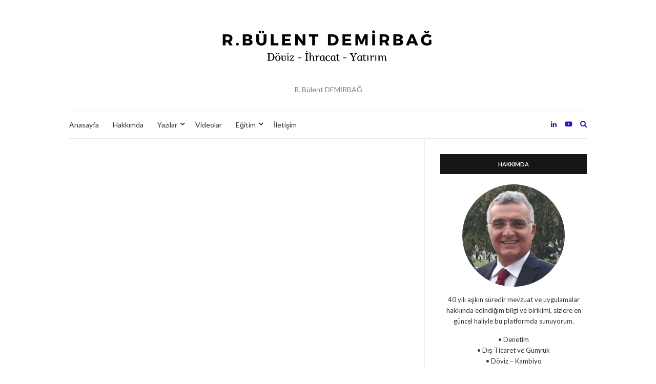

--- FILE ---
content_type: text/html; charset=UTF-8
request_url: https://bulentdemirbag.com/tag/ekim/
body_size: 13538
content:
<!doctype html>
<html lang="tr">
<head>
	<meta charset="UTF-8">
	<meta name="viewport" content="width=device-width, initial-scale=1">
	<link rel="profile" href="http://gmpg.org/xfn/11">
	<link rel="pingback" href="https://bulentdemirbag.com/xmlrpc.php">

	<meta name='robots' content='index, follow, max-image-preview:large, max-snippet:-1, max-video-preview:-1' />

	<!-- This site is optimized with the Yoast SEO plugin v25.1 - https://yoast.com/wordpress/plugins/seo/ -->
	<title>EKİM arşivleri - R. Bülent DEMİRBAĞ</title>
	<link rel="canonical" href="https://bulentdemirbag.com/tag/ekim/" />
	<meta property="og:locale" content="tr_TR" />
	<meta property="og:type" content="article" />
	<meta property="og:title" content="EKİM arşivleri - R. Bülent DEMİRBAĞ" />
	<meta property="og:url" content="https://bulentdemirbag.com/tag/ekim/" />
	<meta property="og:site_name" content="R. Bülent DEMİRBAĞ" />
	<meta name="twitter:card" content="summary_large_image" />
	<script type="application/ld+json" class="yoast-schema-graph">{"@context":"https://schema.org","@graph":[{"@type":"CollectionPage","@id":"https://bulentdemirbag.com/tag/ekim/","url":"https://bulentdemirbag.com/tag/ekim/","name":"EKİM arşivleri - R. Bülent DEMİRBAĞ","isPartOf":{"@id":"https://bulentdemirbag.com/#website"},"breadcrumb":{"@id":"https://bulentdemirbag.com/tag/ekim/#breadcrumb"},"inLanguage":"tr"},{"@type":"BreadcrumbList","@id":"https://bulentdemirbag.com/tag/ekim/#breadcrumb","itemListElement":[{"@type":"ListItem","position":1,"name":"Anasayfa","item":"https://bulentdemirbag.com/"},{"@type":"ListItem","position":2,"name":"EKİM"}]},{"@type":"WebSite","@id":"https://bulentdemirbag.com/#website","url":"https://bulentdemirbag.com/","name":"R. Bülent DEMİRBAĞ","description":"R. Bülent DEMİRBAĞ","potentialAction":[{"@type":"SearchAction","target":{"@type":"EntryPoint","urlTemplate":"https://bulentdemirbag.com/?s={search_term_string}"},"query-input":{"@type":"PropertyValueSpecification","valueRequired":true,"valueName":"search_term_string"}}],"inLanguage":"tr"}]}</script>
	<!-- / Yoast SEO plugin. -->


<link rel='dns-prefetch' href='//www.googletagmanager.com' />
<link rel="alternate" type="application/rss+xml" title="R. Bülent DEMİRBAĞ &raquo; akışı" href="https://bulentdemirbag.com/feed/" />
<link rel="alternate" type="application/rss+xml" title="R. Bülent DEMİRBAĞ &raquo; yorum akışı" href="https://bulentdemirbag.com/comments/feed/" />
<link rel="alternate" type="application/rss+xml" title="R. Bülent DEMİRBAĞ &raquo; EKİM etiket akışı" href="https://bulentdemirbag.com/tag/ekim/feed/" />
<style id='wp-img-auto-sizes-contain-inline-css' type='text/css'>
img:is([sizes=auto i],[sizes^="auto," i]){contain-intrinsic-size:3000px 1500px}
/*# sourceURL=wp-img-auto-sizes-contain-inline-css */
</style>
<style id='wp-emoji-styles-inline-css' type='text/css'>

	img.wp-smiley, img.emoji {
		display: inline !important;
		border: none !important;
		box-shadow: none !important;
		height: 1em !important;
		width: 1em !important;
		margin: 0 0.07em !important;
		vertical-align: -0.1em !important;
		background: none !important;
		padding: 0 !important;
	}
/*# sourceURL=wp-emoji-styles-inline-css */
</style>
<style id='wp-block-library-inline-css' type='text/css'>
:root{--wp-block-synced-color:#7a00df;--wp-block-synced-color--rgb:122,0,223;--wp-bound-block-color:var(--wp-block-synced-color);--wp-editor-canvas-background:#ddd;--wp-admin-theme-color:#007cba;--wp-admin-theme-color--rgb:0,124,186;--wp-admin-theme-color-darker-10:#006ba1;--wp-admin-theme-color-darker-10--rgb:0,107,160.5;--wp-admin-theme-color-darker-20:#005a87;--wp-admin-theme-color-darker-20--rgb:0,90,135;--wp-admin-border-width-focus:2px}@media (min-resolution:192dpi){:root{--wp-admin-border-width-focus:1.5px}}.wp-element-button{cursor:pointer}:root .has-very-light-gray-background-color{background-color:#eee}:root .has-very-dark-gray-background-color{background-color:#313131}:root .has-very-light-gray-color{color:#eee}:root .has-very-dark-gray-color{color:#313131}:root .has-vivid-green-cyan-to-vivid-cyan-blue-gradient-background{background:linear-gradient(135deg,#00d084,#0693e3)}:root .has-purple-crush-gradient-background{background:linear-gradient(135deg,#34e2e4,#4721fb 50%,#ab1dfe)}:root .has-hazy-dawn-gradient-background{background:linear-gradient(135deg,#faaca8,#dad0ec)}:root .has-subdued-olive-gradient-background{background:linear-gradient(135deg,#fafae1,#67a671)}:root .has-atomic-cream-gradient-background{background:linear-gradient(135deg,#fdd79a,#004a59)}:root .has-nightshade-gradient-background{background:linear-gradient(135deg,#330968,#31cdcf)}:root .has-midnight-gradient-background{background:linear-gradient(135deg,#020381,#2874fc)}:root{--wp--preset--font-size--normal:16px;--wp--preset--font-size--huge:42px}.has-regular-font-size{font-size:1em}.has-larger-font-size{font-size:2.625em}.has-normal-font-size{font-size:var(--wp--preset--font-size--normal)}.has-huge-font-size{font-size:var(--wp--preset--font-size--huge)}.has-text-align-center{text-align:center}.has-text-align-left{text-align:left}.has-text-align-right{text-align:right}.has-fit-text{white-space:nowrap!important}#end-resizable-editor-section{display:none}.aligncenter{clear:both}.items-justified-left{justify-content:flex-start}.items-justified-center{justify-content:center}.items-justified-right{justify-content:flex-end}.items-justified-space-between{justify-content:space-between}.screen-reader-text{border:0;clip-path:inset(50%);height:1px;margin:-1px;overflow:hidden;padding:0;position:absolute;width:1px;word-wrap:normal!important}.screen-reader-text:focus{background-color:#ddd;clip-path:none;color:#444;display:block;font-size:1em;height:auto;left:5px;line-height:normal;padding:15px 23px 14px;text-decoration:none;top:5px;width:auto;z-index:100000}html :where(.has-border-color){border-style:solid}html :where([style*=border-top-color]){border-top-style:solid}html :where([style*=border-right-color]){border-right-style:solid}html :where([style*=border-bottom-color]){border-bottom-style:solid}html :where([style*=border-left-color]){border-left-style:solid}html :where([style*=border-width]){border-style:solid}html :where([style*=border-top-width]){border-top-style:solid}html :where([style*=border-right-width]){border-right-style:solid}html :where([style*=border-bottom-width]){border-bottom-style:solid}html :where([style*=border-left-width]){border-left-style:solid}html :where(img[class*=wp-image-]){height:auto;max-width:100%}:where(figure){margin:0 0 1em}html :where(.is-position-sticky){--wp-admin--admin-bar--position-offset:var(--wp-admin--admin-bar--height,0px)}@media screen and (max-width:600px){html :where(.is-position-sticky){--wp-admin--admin-bar--position-offset:0px}}

/*# sourceURL=wp-block-library-inline-css */
</style><style id='global-styles-inline-css' type='text/css'>
:root{--wp--preset--aspect-ratio--square: 1;--wp--preset--aspect-ratio--4-3: 4/3;--wp--preset--aspect-ratio--3-4: 3/4;--wp--preset--aspect-ratio--3-2: 3/2;--wp--preset--aspect-ratio--2-3: 2/3;--wp--preset--aspect-ratio--16-9: 16/9;--wp--preset--aspect-ratio--9-16: 9/16;--wp--preset--color--black: #000000;--wp--preset--color--cyan-bluish-gray: #abb8c3;--wp--preset--color--white: #ffffff;--wp--preset--color--pale-pink: #f78da7;--wp--preset--color--vivid-red: #cf2e2e;--wp--preset--color--luminous-vivid-orange: #ff6900;--wp--preset--color--luminous-vivid-amber: #fcb900;--wp--preset--color--light-green-cyan: #7bdcb5;--wp--preset--color--vivid-green-cyan: #00d084;--wp--preset--color--pale-cyan-blue: #8ed1fc;--wp--preset--color--vivid-cyan-blue: #0693e3;--wp--preset--color--vivid-purple: #9b51e0;--wp--preset--gradient--vivid-cyan-blue-to-vivid-purple: linear-gradient(135deg,rgb(6,147,227) 0%,rgb(155,81,224) 100%);--wp--preset--gradient--light-green-cyan-to-vivid-green-cyan: linear-gradient(135deg,rgb(122,220,180) 0%,rgb(0,208,130) 100%);--wp--preset--gradient--luminous-vivid-amber-to-luminous-vivid-orange: linear-gradient(135deg,rgb(252,185,0) 0%,rgb(255,105,0) 100%);--wp--preset--gradient--luminous-vivid-orange-to-vivid-red: linear-gradient(135deg,rgb(255,105,0) 0%,rgb(207,46,46) 100%);--wp--preset--gradient--very-light-gray-to-cyan-bluish-gray: linear-gradient(135deg,rgb(238,238,238) 0%,rgb(169,184,195) 100%);--wp--preset--gradient--cool-to-warm-spectrum: linear-gradient(135deg,rgb(74,234,220) 0%,rgb(151,120,209) 20%,rgb(207,42,186) 40%,rgb(238,44,130) 60%,rgb(251,105,98) 80%,rgb(254,248,76) 100%);--wp--preset--gradient--blush-light-purple: linear-gradient(135deg,rgb(255,206,236) 0%,rgb(152,150,240) 100%);--wp--preset--gradient--blush-bordeaux: linear-gradient(135deg,rgb(254,205,165) 0%,rgb(254,45,45) 50%,rgb(107,0,62) 100%);--wp--preset--gradient--luminous-dusk: linear-gradient(135deg,rgb(255,203,112) 0%,rgb(199,81,192) 50%,rgb(65,88,208) 100%);--wp--preset--gradient--pale-ocean: linear-gradient(135deg,rgb(255,245,203) 0%,rgb(182,227,212) 50%,rgb(51,167,181) 100%);--wp--preset--gradient--electric-grass: linear-gradient(135deg,rgb(202,248,128) 0%,rgb(113,206,126) 100%);--wp--preset--gradient--midnight: linear-gradient(135deg,rgb(2,3,129) 0%,rgb(40,116,252) 100%);--wp--preset--font-size--small: 13px;--wp--preset--font-size--medium: 20px;--wp--preset--font-size--large: 36px;--wp--preset--font-size--x-large: 42px;--wp--preset--spacing--20: 0.44rem;--wp--preset--spacing--30: 0.67rem;--wp--preset--spacing--40: 1rem;--wp--preset--spacing--50: 1.5rem;--wp--preset--spacing--60: 2.25rem;--wp--preset--spacing--70: 3.38rem;--wp--preset--spacing--80: 5.06rem;--wp--preset--shadow--natural: 6px 6px 9px rgba(0, 0, 0, 0.2);--wp--preset--shadow--deep: 12px 12px 50px rgba(0, 0, 0, 0.4);--wp--preset--shadow--sharp: 6px 6px 0px rgba(0, 0, 0, 0.2);--wp--preset--shadow--outlined: 6px 6px 0px -3px rgb(255, 255, 255), 6px 6px rgb(0, 0, 0);--wp--preset--shadow--crisp: 6px 6px 0px rgb(0, 0, 0);}:where(.is-layout-flex){gap: 0.5em;}:where(.is-layout-grid){gap: 0.5em;}body .is-layout-flex{display: flex;}.is-layout-flex{flex-wrap: wrap;align-items: center;}.is-layout-flex > :is(*, div){margin: 0;}body .is-layout-grid{display: grid;}.is-layout-grid > :is(*, div){margin: 0;}:where(.wp-block-columns.is-layout-flex){gap: 2em;}:where(.wp-block-columns.is-layout-grid){gap: 2em;}:where(.wp-block-post-template.is-layout-flex){gap: 1.25em;}:where(.wp-block-post-template.is-layout-grid){gap: 1.25em;}.has-black-color{color: var(--wp--preset--color--black) !important;}.has-cyan-bluish-gray-color{color: var(--wp--preset--color--cyan-bluish-gray) !important;}.has-white-color{color: var(--wp--preset--color--white) !important;}.has-pale-pink-color{color: var(--wp--preset--color--pale-pink) !important;}.has-vivid-red-color{color: var(--wp--preset--color--vivid-red) !important;}.has-luminous-vivid-orange-color{color: var(--wp--preset--color--luminous-vivid-orange) !important;}.has-luminous-vivid-amber-color{color: var(--wp--preset--color--luminous-vivid-amber) !important;}.has-light-green-cyan-color{color: var(--wp--preset--color--light-green-cyan) !important;}.has-vivid-green-cyan-color{color: var(--wp--preset--color--vivid-green-cyan) !important;}.has-pale-cyan-blue-color{color: var(--wp--preset--color--pale-cyan-blue) !important;}.has-vivid-cyan-blue-color{color: var(--wp--preset--color--vivid-cyan-blue) !important;}.has-vivid-purple-color{color: var(--wp--preset--color--vivid-purple) !important;}.has-black-background-color{background-color: var(--wp--preset--color--black) !important;}.has-cyan-bluish-gray-background-color{background-color: var(--wp--preset--color--cyan-bluish-gray) !important;}.has-white-background-color{background-color: var(--wp--preset--color--white) !important;}.has-pale-pink-background-color{background-color: var(--wp--preset--color--pale-pink) !important;}.has-vivid-red-background-color{background-color: var(--wp--preset--color--vivid-red) !important;}.has-luminous-vivid-orange-background-color{background-color: var(--wp--preset--color--luminous-vivid-orange) !important;}.has-luminous-vivid-amber-background-color{background-color: var(--wp--preset--color--luminous-vivid-amber) !important;}.has-light-green-cyan-background-color{background-color: var(--wp--preset--color--light-green-cyan) !important;}.has-vivid-green-cyan-background-color{background-color: var(--wp--preset--color--vivid-green-cyan) !important;}.has-pale-cyan-blue-background-color{background-color: var(--wp--preset--color--pale-cyan-blue) !important;}.has-vivid-cyan-blue-background-color{background-color: var(--wp--preset--color--vivid-cyan-blue) !important;}.has-vivid-purple-background-color{background-color: var(--wp--preset--color--vivid-purple) !important;}.has-black-border-color{border-color: var(--wp--preset--color--black) !important;}.has-cyan-bluish-gray-border-color{border-color: var(--wp--preset--color--cyan-bluish-gray) !important;}.has-white-border-color{border-color: var(--wp--preset--color--white) !important;}.has-pale-pink-border-color{border-color: var(--wp--preset--color--pale-pink) !important;}.has-vivid-red-border-color{border-color: var(--wp--preset--color--vivid-red) !important;}.has-luminous-vivid-orange-border-color{border-color: var(--wp--preset--color--luminous-vivid-orange) !important;}.has-luminous-vivid-amber-border-color{border-color: var(--wp--preset--color--luminous-vivid-amber) !important;}.has-light-green-cyan-border-color{border-color: var(--wp--preset--color--light-green-cyan) !important;}.has-vivid-green-cyan-border-color{border-color: var(--wp--preset--color--vivid-green-cyan) !important;}.has-pale-cyan-blue-border-color{border-color: var(--wp--preset--color--pale-cyan-blue) !important;}.has-vivid-cyan-blue-border-color{border-color: var(--wp--preset--color--vivid-cyan-blue) !important;}.has-vivid-purple-border-color{border-color: var(--wp--preset--color--vivid-purple) !important;}.has-vivid-cyan-blue-to-vivid-purple-gradient-background{background: var(--wp--preset--gradient--vivid-cyan-blue-to-vivid-purple) !important;}.has-light-green-cyan-to-vivid-green-cyan-gradient-background{background: var(--wp--preset--gradient--light-green-cyan-to-vivid-green-cyan) !important;}.has-luminous-vivid-amber-to-luminous-vivid-orange-gradient-background{background: var(--wp--preset--gradient--luminous-vivid-amber-to-luminous-vivid-orange) !important;}.has-luminous-vivid-orange-to-vivid-red-gradient-background{background: var(--wp--preset--gradient--luminous-vivid-orange-to-vivid-red) !important;}.has-very-light-gray-to-cyan-bluish-gray-gradient-background{background: var(--wp--preset--gradient--very-light-gray-to-cyan-bluish-gray) !important;}.has-cool-to-warm-spectrum-gradient-background{background: var(--wp--preset--gradient--cool-to-warm-spectrum) !important;}.has-blush-light-purple-gradient-background{background: var(--wp--preset--gradient--blush-light-purple) !important;}.has-blush-bordeaux-gradient-background{background: var(--wp--preset--gradient--blush-bordeaux) !important;}.has-luminous-dusk-gradient-background{background: var(--wp--preset--gradient--luminous-dusk) !important;}.has-pale-ocean-gradient-background{background: var(--wp--preset--gradient--pale-ocean) !important;}.has-electric-grass-gradient-background{background: var(--wp--preset--gradient--electric-grass) !important;}.has-midnight-gradient-background{background: var(--wp--preset--gradient--midnight) !important;}.has-small-font-size{font-size: var(--wp--preset--font-size--small) !important;}.has-medium-font-size{font-size: var(--wp--preset--font-size--medium) !important;}.has-large-font-size{font-size: var(--wp--preset--font-size--large) !important;}.has-x-large-font-size{font-size: var(--wp--preset--font-size--x-large) !important;}
/*# sourceURL=global-styles-inline-css */
</style>

<style id='classic-theme-styles-inline-css' type='text/css'>
/*! This file is auto-generated */
.wp-block-button__link{color:#fff;background-color:#32373c;border-radius:9999px;box-shadow:none;text-decoration:none;padding:calc(.667em + 2px) calc(1.333em + 2px);font-size:1.125em}.wp-block-file__button{background:#32373c;color:#fff;text-decoration:none}
/*# sourceURL=/wp-includes/css/classic-themes.min.css */
</style>
<link rel='stylesheet' id='gutenbee-animations-css' href='https://bulentdemirbag.com/wp-content/plugins/gutenbee/build/gutenbee.animations.css?ver=2.18.0' type='text/css' media='all' />
<link rel='stylesheet' id='exchrates_style-css' href='https://bulentdemirbag.com/wp-content/plugins/leartes-try-exchange-rates/assets/lbi-exchrates-style.css?ver=2.1' type='text/css' media='all' />
<link rel='stylesheet' id='slick-css' href='https://bulentdemirbag.com/wp-content/plugins/maxslider/assets/vendor/slick/slick.css?ver=1.6.0' type='text/css' media='all' />
<link rel='stylesheet' id='maxslider-css' href='https://bulentdemirbag.com/wp-content/plugins/maxslider/assets/css/maxslider.css?ver=1.2.4' type='text/css' media='all' />
<link rel='preload' as='style' onload="this.rel='stylesheet'" id='olsen-light-google-font-css' href='https://fonts.googleapis.com/css?family=Lora%3A400%2C700%2C400italic%2C700italic%7CLato%3A400%2C400italic%2C700%2C700italic&#038;display=swap&#038;ver=6.9' type='text/css' media='all' />
<link rel='stylesheet' id='olsen-icons-css' href='https://bulentdemirbag.com/wp-content/themes/olsen-light/vendor/olsen-icons/css/olsen-icons.min.css?ver=1.7.1' type='text/css' media='all' />
<link rel='stylesheet' id='olsen-light-style-css' href='https://bulentdemirbag.com/wp-content/themes/olsen-light/style.min.css?ver=1.7.1' type='text/css' media='all' />
<script type="text/javascript" src="https://bulentdemirbag.com/wp-includes/js/jquery/jquery.min.js?ver=3.7.1" id="jquery-core-js"></script>
<script type="text/javascript" src="https://bulentdemirbag.com/wp-includes/js/jquery/jquery-migrate.min.js?ver=3.4.1" id="jquery-migrate-js"></script>

<!-- Site Kit tarafından eklenen Google etiketi (gtag.js) snippet&#039;i -->

<!-- Google Analytics snippet added by Site Kit -->
<script type="text/javascript" src="https://www.googletagmanager.com/gtag/js?id=G-T2TML2S4TT" id="google_gtagjs-js" async></script>
<script type="text/javascript" id="google_gtagjs-js-after">
/* <![CDATA[ */
window.dataLayer = window.dataLayer || [];function gtag(){dataLayer.push(arguments);}
gtag("set","linker",{"domains":["bulentdemirbag.com"]});
gtag("js", new Date());
gtag("set", "developer_id.dZTNiMT", true);
gtag("config", "G-T2TML2S4TT");
 window._googlesitekit = window._googlesitekit || {}; window._googlesitekit.throttledEvents = []; window._googlesitekit.gtagEvent = (name, data) => { var key = JSON.stringify( { name, data } ); if ( !! window._googlesitekit.throttledEvents[ key ] ) { return; } window._googlesitekit.throttledEvents[ key ] = true; setTimeout( () => { delete window._googlesitekit.throttledEvents[ key ]; }, 5 ); gtag( "event", name, { ...data, event_source: "site-kit" } ); } 
//# sourceURL=google_gtagjs-js-after
/* ]]> */
</script>

<!-- Site Kit tarafından eklenen Google etiketi (gtag.js) snippet&#039;ini sonlandırın -->
<link rel="https://api.w.org/" href="https://bulentdemirbag.com/wp-json/" /><link rel="alternate" title="JSON" type="application/json" href="https://bulentdemirbag.com/wp-json/wp/v2/tags/367" /><link rel="EditURI" type="application/rsd+xml" title="RSD" href="https://bulentdemirbag.com/xmlrpc.php?rsd" />
<meta name="generator" content="WordPress 6.9" />
<meta name="generator" content="Site Kit by Google 1.152.1" />		<script>
			document.documentElement.className = document.documentElement.className.replace('no-js', 'js');
		</script>
				<style>
			.no-js img.lazyload {
				display: none;
			}

			figure.wp-block-image img.lazyloading {
				min-width: 150px;
			}

						.lazyload, .lazyloading {
				opacity: 0;
			}

			.lazyloaded {
				opacity: 1;
				transition: opacity 400ms;
				transition-delay: 0ms;
			}

					</style>
		<style type="text/css"></style><link rel="icon" href="https://bulentdemirbag.com/wp-content/uploads/2021/05/cropped-RBlentDemirba2-32x32.png" sizes="32x32" />
<link rel="icon" href="https://bulentdemirbag.com/wp-content/uploads/2021/05/cropped-RBlentDemirba2-192x192.png" sizes="192x192" />
<link rel="apple-touch-icon" href="https://bulentdemirbag.com/wp-content/uploads/2021/05/cropped-RBlentDemirba2-180x180.png" />
<meta name="msapplication-TileImage" content="https://bulentdemirbag.com/wp-content/uploads/2021/05/cropped-RBlentDemirba2-270x270.png" />
		<style type="text/css" id="wp-custom-css">
			.entry-title {
    color: #9d0606;
}
a {
    color: #231bb5; 
}		</style>
		</head>
<body class="archive tag tag-ekim tag-367 wp-theme-olsen-light" itemscope="itemscope" itemtype="http://schema.org/WebPage">
<div><a class="skip-link sr-only sr-only-focusable" href="#site-content">Skip to the content</a></div>

<div id="page">

	
	<div class="container">
		<div class="row">
			<div class="col-12">

				<header id="masthead" class="site-header group" role="banner" itemscope="itemscope" itemtype="http://schema.org/Organization">

					<div class="site-logo">
						<div itemprop="name">
							<a itemprop="url" href="https://bulentdemirbag.com">
																	<img itemprop="logo"
									     data-src="https://bulentdemirbag.com/wp-content/uploads/2021/05/R.-Bulent-Demirbag-2.png"
									     alt="R. Bülent DEMİRBAĞ" src="[data-uri]" class="lazyload" style="--smush-placeholder-width: 444px; --smush-placeholder-aspect-ratio: 444/119;" />
															</a>
						</div>

													<p class="tagline">R. Bülent DEMİRBAĞ</p>
											</div><!-- /site-logo -->

					<div class="site-bar">
						<nav class="nav" role="navigation" itemscope="itemscope" itemtype="http://schema.org/SiteNavigationElement">
							<ul id="menu-primary" class="navigation"><li id="menu-item-14" class="menu-item menu-item-type-custom menu-item-object-custom menu-item-home menu-item-14"><a href="http://bulentdemirbag.com/">Anasayfa</a></li>
<li id="menu-item-15" class="menu-item menu-item-type-post_type menu-item-object-page menu-item-15"><a href="https://bulentdemirbag.com/hakkimda/">Hakkımda</a></li>
<li id="menu-item-31" class="menu-item menu-item-type-taxonomy menu-item-object-category menu-item-has-children menu-item-31"><a href="https://bulentdemirbag.com/category/yazilar/">Yazılar</a>
<ul class="sub-menu">
	<li id="menu-item-35" class="menu-item menu-item-type-taxonomy menu-item-object-category menu-item-35"><a href="https://bulentdemirbag.com/category/yazilar/doviz-kambiyo/">Döviz &#8211; Kambiyo</a></li>
	<li id="menu-item-36" class="menu-item menu-item-type-taxonomy menu-item-object-category menu-item-36"><a href="https://bulentdemirbag.com/category/yazilar/ihracat-bedelleri/">İhracat Bedelleri</a></li>
	<li id="menu-item-38" class="menu-item menu-item-type-taxonomy menu-item-object-category menu-item-38"><a href="https://bulentdemirbag.com/category/yazilar/yetkili-muesseseler/">Yetkili Müesseseler</a></li>
	<li id="menu-item-34" class="menu-item menu-item-type-taxonomy menu-item-object-category menu-item-34"><a href="https://bulentdemirbag.com/category/yazilar/dis-ticaret-ve-gumruk-islemleri/">Dış Ticaret ve Gümrük İşlemleri</a></li>
	<li id="menu-item-37" class="menu-item menu-item-type-taxonomy menu-item-object-category menu-item-37"><a href="https://bulentdemirbag.com/category/yazilar/yatirim-tesvik/">Yatırım Teşvik</a></li>
	<li id="menu-item-32" class="menu-item menu-item-type-taxonomy menu-item-object-category menu-item-32"><a href="https://bulentdemirbag.com/category/yazilar/denetim/">Denetim</a></li>
	<li id="menu-item-33" class="menu-item menu-item-type-taxonomy menu-item-object-category menu-item-33"><a href="https://bulentdemirbag.com/category/yazilar/diger/">Diğer</a></li>
</ul>
</li>
<li id="menu-item-30" class="menu-item menu-item-type-taxonomy menu-item-object-category menu-item-30"><a href="https://bulentdemirbag.com/category/videolar/">Videolar</a></li>
<li id="menu-item-27" class="menu-item menu-item-type-taxonomy menu-item-object-category menu-item-has-children menu-item-27"><a href="https://bulentdemirbag.com/category/egitim/">Eğitim</a>
<ul class="sub-menu">
	<li id="menu-item-28" class="menu-item menu-item-type-taxonomy menu-item-object-category menu-item-28"><a href="https://bulentdemirbag.com/category/egitim/egitim-programlari/">Eğitim Programları</a></li>
	<li id="menu-item-29" class="menu-item menu-item-type-taxonomy menu-item-object-category menu-item-29"><a href="https://bulentdemirbag.com/category/egitim/egitim-programlari/sunumlar/">Sunumlar</a></li>
</ul>
</li>
<li id="menu-item-17" class="menu-item menu-item-type-post_type menu-item-object-page menu-item-17"><a href="https://bulentdemirbag.com/iletisim/">İletişim</a></li>
</ul>
							<a class="mobile-nav-trigger" href="#mobilemenu"><i class="olsen-icons olsen-icons-bars"></i> Menu</a>
						</nav>
												<div id="mobilemenu"></div>

						
							<div class="site-tools has-search">

										<ul class="socials">
			<li><a href="https://www.linkedin.com/in/r-b%C3%BClent-demirba%C4%9F-5bb82654/?original_referer=https%3A%2F%2Fbulentdemirbag.com%2F" target="_blank" rel="noopener"><i class="olsen-icons olsen-icons-linkedin"></i></a></li><li><a href="https://www.youtube.com/channel/UCDpSqbF4dJmE-hL9kcr7FjQ" target="_blank" rel="noopener"><i class="olsen-icons olsen-icons-youtube-play"></i></a></li>					</ul>
		
																	<form action="https://bulentdemirbag.com/" method="get" class="global-search-form" role="search">
										<label for="global-search-input" class="sr-only">Search for:</label>
										<input type="search" id="global-search-input" name="s" class="global-search-input" value="" placeholder="Type and hit enter to search" />
										<button type="submit" class="global-search-form-submit">
											Search										</button>
										<button type="button" class="global-search-form-dismiss">&times;</button>
									</form>
									<a href="#" class="global-search-form-trigger">
										<span class="olsen-icons olsen-icons-search"></span> <span class="sr-only">Expand search form</span>
									</a>
									
							</div><!-- /site-tools -->
					</div><!-- /site-bar -->

				</header>

				
				<div id="site-content">


<div class="row">
	<div class="col-lg-8">
		<main id="content" class="entries-classic" role="main" itemprop="mainContentOfPage" itemscope="itemscope" itemtype="http://schema.org/Blog">

			<div class="row">
				<div id="inner-content" class="col-12">

					
					
						
					
				</div>
			</div>

					</main>
	</div>

	<div class="col-lg-4">
		<div class="sidebar sidebar-right" role="complementary" itemtype="http://schema.org/WPSideBar" itemscope="itemscope">
	<aside id="ci-about-1" class=" widget group widget_ci-about"><h3 class="widget-title">HAKKIMDA</h3><div class="widget_about group"><p class="widget_about_avatar"><img data-src="https://bulentdemirbag.com/wp-content/uploads/2021/05/WhatsApp-Image-2021-05-08-at-18.07.20-e1620486752806-200x200.jpeg" class="img-round lazyload" alt="Bülent Demirbağ" src="[data-uri]" style="--smush-placeholder-width: 200px; --smush-placeholder-aspect-ratio: 200/200;" /></p><p>40 yılı aşkın süredir mevzuat ve uygulamalar hakkında edindiğim bilgi ve birikimi, sizlere en güncel haliyle bu platformda sunuyorum. </p>
<p>•	Denetim<br />
•	Dış Ticaret ve Gümrük<br />
•	Döviz – Kambiyo<br />
•	İhracat Bedelleri<br />
•	Yatırım Teşvik<br />
•	Yetkili Müesseseler</p>
				<p class="widget_about_sig">
																<img width="444" height="69" data-src="https://bulentdemirbag.com/wp-content/uploads/2021/05/R.-Bulent-Demirbag-Sign2.png" class="attachment-post-thumbnail size-post-thumbnail lazyload" alt="" decoding="async" data-srcset="https://bulentdemirbag.com/wp-content/uploads/2021/05/R.-Bulent-Demirbag-Sign2.png 444w, https://bulentdemirbag.com/wp-content/uploads/2021/05/R.-Bulent-Demirbag-Sign2-300x47.png 300w, https://bulentdemirbag.com/wp-content/uploads/2021/05/R.-Bulent-Demirbag-Sign2-150x23.png 150w" data-sizes="(max-width: 444px) 100vw, 444px" src="[data-uri]" style="--smush-placeholder-width: 444px; --smush-placeholder-aspect-ratio: 444/69;" />									</p>
				</div></aside><aside id="categories-5" class="widget group widget_categories"><h3 class="widget-title">KATEGORİLER</h3><form action="https://bulentdemirbag.com" method="get"><label class="screen-reader-text" for="cat">KATEGORİLER</label><select  name='cat' id='cat' class='postform'>
	<option value='-1'>Kategori seçin</option>
	<option class="level-0" value="50">Duyurular&nbsp;&nbsp;(61)</option>
	<option class="level-0" value="13">Eğitim&nbsp;&nbsp;(102)</option>
	<option class="level-1" value="14">&nbsp;&nbsp;&nbsp;Eğitim Programları&nbsp;&nbsp;(100)</option>
	<option class="level-2" value="15">&nbsp;&nbsp;&nbsp;&nbsp;&nbsp;&nbsp;Sunumlar&nbsp;&nbsp;(78)</option>
	<option class="level-0" value="426">Suç Gelirlerinin Aklanmasının Önlenmesi&nbsp;&nbsp;(2)</option>
	<option class="level-0" value="12">Videolar&nbsp;&nbsp;(38)</option>
	<option class="level-0" value="5">Yazılar&nbsp;&nbsp;(508)</option>
	<option class="level-1" value="11">&nbsp;&nbsp;&nbsp;Denetim&nbsp;&nbsp;(4)</option>
	<option class="level-1" value="1">&nbsp;&nbsp;&nbsp;Diğer&nbsp;&nbsp;(132)</option>
	<option class="level-1" value="9">&nbsp;&nbsp;&nbsp;Dış Ticaret ve Gümrük İşlemleri&nbsp;&nbsp;(33)</option>
	<option class="level-1" value="6">&nbsp;&nbsp;&nbsp;Döviz &#8211; Kambiyo&nbsp;&nbsp;(138)</option>
	<option class="level-1" value="7">&nbsp;&nbsp;&nbsp;İhracat Bedelleri&nbsp;&nbsp;(178)</option>
	<option class="level-1" value="10">&nbsp;&nbsp;&nbsp;Yatırım Teşvik&nbsp;&nbsp;(102)</option>
	<option class="level-1" value="8">&nbsp;&nbsp;&nbsp;Yetkili Müesseseler&nbsp;&nbsp;(15)</option>
</select>
</form><script type="text/javascript">
/* <![CDATA[ */

( ( dropdownId ) => {
	const dropdown = document.getElementById( dropdownId );
	function onSelectChange() {
		setTimeout( () => {
			if ( 'escape' === dropdown.dataset.lastkey ) {
				return;
			}
			if ( dropdown.value && parseInt( dropdown.value ) > 0 && dropdown instanceof HTMLSelectElement ) {
				dropdown.parentElement.submit();
			}
		}, 250 );
	}
	function onKeyUp( event ) {
		if ( 'Escape' === event.key ) {
			dropdown.dataset.lastkey = 'escape';
		} else {
			delete dropdown.dataset.lastkey;
		}
	}
	function onClick() {
		delete dropdown.dataset.lastkey;
	}
	dropdown.addEventListener( 'keyup', onKeyUp );
	dropdown.addEventListener( 'click', onClick );
	dropdown.addEventListener( 'change', onSelectChange );
})( "cat" );

//# sourceURL=WP_Widget_Categories%3A%3Awidget
/* ]]> */
</script>
</aside><aside id="ci-latest-posts-3" class="widget group widget_ci-latest-posts"><h3 class="widget-title">&#8212;&#8212;&#8212; DUYURULAR &#8212;&#8212;&#8212;</h3>				<ul class="widget_posts_list widget_posts_list_alt">
											<li>
							<article class="entry post-6881 post type-post status-publish format-standard hentry category-duyurular category-egitim category-egitim-programlari category-ihracat-bedelleri tag-ihracat-bedeli">
	<div class="entry-meta">
		<time class="entry-date" datetime="2025-12-08T13:04:13+03:00">8 Aralık 2025</time>
	</div>
	<div class="entry-featured">
		<a href="https://bulentdemirbag.com/duyurular/ihracatta-kambiyo-mevzuati-kural-ve-uygulamalari-ihracat-bedelinin-yurda-getirilmesi/">
					</a>
	</div>
	<h4 class="entry-title"><a href="https://bulentdemirbag.com/duyurular/ihracatta-kambiyo-mevzuati-kural-ve-uygulamalari-ihracat-bedelinin-yurda-getirilmesi/">İhracatta Kambiyo Mevzuatı Kural ve Uygulamaları, İhracat Bedelinin Yurda Getirilmesi</a></h4>
</article>
						</li>
											<li>
							<article class="entry post-6609 post type-post status-publish format-standard hentry category-dis-ticaret-ve-gumruk-islemleri category-doviz-kambiyo category-duyurular category-ihracat-bedelleri tag-kambiyo-mevzuati">
	<div class="entry-meta">
		<time class="entry-date" datetime="2025-06-03T07:45:11+03:00">3 Haziran 2025</time>
	</div>
	<div class="entry-featured">
		<a href="https://bulentdemirbag.com/yazilar/doviz-kambiyo/doviz-mevzuatindaki-uygulamalar/">
					</a>
	</div>
	<h4 class="entry-title"><a href="https://bulentdemirbag.com/yazilar/doviz-kambiyo/doviz-mevzuatindaki-uygulamalar/">Döviz Mevzuatındaki Uygulamalar&#8230; </a></h4>
</article>
						</li>
														</ul>
				</aside><aside id="ci-latest-posts-1" class="widget group widget_ci-latest-posts"><h3 class="widget-title">DİĞER YAZILAR</h3>				<ul class="widget_posts_list widget_posts_list_alt">
											<li>
							<article class="entry post-2827 post type-post status-publish format-standard hentry category-diger tag-kultur">
	<div class="entry-meta">
		<time class="entry-date" datetime="2022-06-01T15:16:35+03:00">1 Haziran 2022</time>
	</div>
	<div class="entry-featured">
		<a href="https://bulentdemirbag.com/yazilar/diger/kurum-kulturu-ve-kurumsal-degerler/">
					</a>
	</div>
	<h4 class="entry-title"><a href="https://bulentdemirbag.com/yazilar/diger/kurum-kulturu-ve-kurumsal-degerler/">Kurum Kültürü ve Kurumsal Değerler</a></h4>
</article>
						</li>
											<li>
							<article class="entry post-2202 post type-post status-publish format-standard hentry category-egitim category-egitim-programlari category-ihracat-bedelleri category-sunumlar">
	<div class="entry-meta">
		<time class="entry-date" datetime="2022-01-20T16:11:35+03:00">20 Ocak 2022</time>
	</div>
	<div class="entry-featured">
		<a href="https://bulentdemirbag.com/yazilar/ihracat-bedelleri/ihracat-bedellerinin-inin-tcmbye-satilmasi-uygulamasi-konulu-sunum/">
					</a>
	</div>
	<h4 class="entry-title"><a href="https://bulentdemirbag.com/yazilar/ihracat-bedelleri/ihracat-bedellerinin-inin-tcmbye-satilmasi-uygulamasi-konulu-sunum/">İhracat Bedellerinin %25’inin TCMB’ye Satılması Uygulaması konulu sunum</a></h4>
</article>
						</li>
											<li>
							<article class="entry post-4980 post type-post status-publish format-standard hentry category-diger tag-donusumun-desteklenmesi">
	<div class="entry-meta">
		<time class="entry-date" datetime="2023-09-18T00:30:14+03:00">18 Eylül 2023</time>
	</div>
	<div class="entry-featured">
		<a href="https://bulentdemirbag.com/yazilar/diger/turk-lirasi-mevduat-ve-katilma-hesaplarina-donusumun-desteklenmesi-hakkinda-sayi-2021-14de-degisiklik-yapilmasina-dair-teblig-sayi-2023-25/">
					</a>
	</div>
	<h4 class="entry-title"><a href="https://bulentdemirbag.com/yazilar/diger/turk-lirasi-mevduat-ve-katilma-hesaplarina-donusumun-desteklenmesi-hakkinda-sayi-2021-14de-degisiklik-yapilmasina-dair-teblig-sayi-2023-25/">Türk Lirası Mevduat ve Katılma Hesaplarına Dönüşümün Desteklenmesi Hakkında (Sayı: 2021/14)&#8217;de Değişiklik Yapılmasına Dair Tebliğ (Sayı: 2023/25)</a></h4>
</article>
						</li>
														</ul>
				</aside><aside id="ci-socials-1" class="widget group widget_ci-socials"><h3 class="widget-title">SOSYAL MEDYA HESAPLARIM</h3>		<ul class="socials">
			<li><a href="https://www.linkedin.com/in/r-b%C3%BClent-demirba%C4%9F-5bb82654/?original_referer=https%3A%2F%2Fbulentdemirbag.com%2F" target="_blank" rel="noopener"><i class="olsen-icons olsen-icons-linkedin"></i></a></li><li><a href="https://www.youtube.com/channel/UCDpSqbF4dJmE-hL9kcr7FjQ" target="_blank" rel="noopener"><i class="olsen-icons olsen-icons-youtube-play"></i></a></li>					</ul>
		</aside><aside id="pages-3" class="widget group widget_pages"><h3 class="widget-title">Sayfalar</h3>
			<ul>
				<li class="page_item page-item-6"><a href="https://bulentdemirbag.com/hakkimda/">Hakkımda</a></li>
<li class="page_item page-item-7"><a href="https://bulentdemirbag.com/iletisim/">İletişim</a></li>
			</ul>

			</aside></div><!-- /sidebar -->
	</div>

</div><!-- /row -->

				</div><!-- /site-content -->

				<footer id="footer">

																	<div class="row">
							<div class="col-12">
								<div class="footer-widget-area" data-auto="1" data-speed="300">
									<aside id="text-3" class="widget group widget_text"><h3 class="widget-title">Adres</h3>			<div class="textwidget"></div>
		</aside>								</div>
							</div>
						</div>
					
					<div class="site-bar">
						<nav class="nav">
							<ul class="navigation">
<li class="page_item page-item-6"><a href="https://bulentdemirbag.com/hakkimda/">Hakkımda</a></li>
<li class="page_item page-item-7"><a href="https://bulentdemirbag.com/iletisim/">İletişim</a></li>
</ul>
						</nav>

													<div class="site-tools">
										<ul class="socials">
			<li><a href="https://www.linkedin.com/in/r-b%C3%BClent-demirba%C4%9F-5bb82654/?original_referer=https%3A%2F%2Fbulentdemirbag.com%2F" target="_blank" rel="noopener"><i class="olsen-icons olsen-icons-linkedin"></i></a></li><li><a href="https://www.youtube.com/channel/UCDpSqbF4dJmE-hL9kcr7FjQ" target="_blank" rel="noopener"><i class="olsen-icons olsen-icons-youtube-play"></i></a></li>					</ul>
									</div><!-- /site-tools -->
											</div><!-- /site-bar -->
					<div class="site-logo">
						<h3>
							<a href="https://bulentdemirbag.com">
																	<img data-src="https://bulentdemirbag.com/wp-content/uploads/2021/05/R.-Bulent-Demirbag-Sign.png" alt="R. Bülent DEMİRBAĞ" src="[data-uri]" class="lazyload" style="--smush-placeholder-width: 444px; --smush-placeholder-aspect-ratio: 444/119;" />
															</a>
						</h3>

											</div><!-- /site-logo -->
				</footer><!-- /footer -->
			</div><!-- /col-md-12 -->
		</div><!-- /row -->
	</div><!-- /container -->
</div><!-- #page -->

<div class="navigation-mobile-wrap">
	<a href="#nav-dismiss" class="navigation-mobile-dismiss">
		Menüyü Kapat	</a>
	<ul class="navigation-mobile"></ul>
</div>

<script type="speculationrules">
{"prefetch":[{"source":"document","where":{"and":[{"href_matches":"/*"},{"not":{"href_matches":["/wp-*.php","/wp-admin/*","/wp-content/uploads/*","/wp-content/*","/wp-content/plugins/*","/wp-content/themes/olsen-light/*","/*\\?(.+)"]}},{"not":{"selector_matches":"a[rel~=\"nofollow\"]"}},{"not":{"selector_matches":".no-prefetch, .no-prefetch a"}}]},"eagerness":"conservative"}]}
</script>
<script type="text/javascript" src="https://bulentdemirbag.com/wp-content/plugins/gutenbee/build/gutenbee.animations.js?ver=2.18.0" id="gutenbee-animations-js"></script>
<script type="text/javascript" src="https://bulentdemirbag.com/wp-content/plugins/maxslider/assets/vendor/slick/slick.js?ver=1.6.0" id="slick-js"></script>
<script type="text/javascript" src="https://bulentdemirbag.com/wp-content/plugins/maxslider/assets/js/maxslider.js?ver=1.2.4" id="maxslider-js"></script>
<script type="text/javascript" src="https://bulentdemirbag.com/wp-content/themes/olsen-light/js/scripts.min.js?ver=1.7.1" id="olsen-light-front-scripts-js"></script>
<script type="text/javascript" src="https://bulentdemirbag.com/wp-content/themes/olsen-light/js/search-init.min.js?ver=1.7.1" id="search-init-js"></script>
<script type="text/javascript" src="https://bulentdemirbag.com/wp-content/plugins/google-site-kit/dist/assets/js/googlesitekit-events-provider-wpforms-3b23b71ea60c39fa1552.js" id="googlesitekit-events-provider-wpforms-js" defer></script>
<script type="text/javascript" src="https://bulentdemirbag.com/wp-content/plugins/wp-smushit/app/assets/js/smush-lazy-load.min.js?ver=3.18.1" id="smush-lazy-load-js"></script>
<script id="wp-emoji-settings" type="application/json">
{"baseUrl":"https://s.w.org/images/core/emoji/17.0.2/72x72/","ext":".png","svgUrl":"https://s.w.org/images/core/emoji/17.0.2/svg/","svgExt":".svg","source":{"concatemoji":"https://bulentdemirbag.com/wp-includes/js/wp-emoji-release.min.js?ver=6.9"}}
</script>
<script type="module">
/* <![CDATA[ */
/*! This file is auto-generated */
const a=JSON.parse(document.getElementById("wp-emoji-settings").textContent),o=(window._wpemojiSettings=a,"wpEmojiSettingsSupports"),s=["flag","emoji"];function i(e){try{var t={supportTests:e,timestamp:(new Date).valueOf()};sessionStorage.setItem(o,JSON.stringify(t))}catch(e){}}function c(e,t,n){e.clearRect(0,0,e.canvas.width,e.canvas.height),e.fillText(t,0,0);t=new Uint32Array(e.getImageData(0,0,e.canvas.width,e.canvas.height).data);e.clearRect(0,0,e.canvas.width,e.canvas.height),e.fillText(n,0,0);const a=new Uint32Array(e.getImageData(0,0,e.canvas.width,e.canvas.height).data);return t.every((e,t)=>e===a[t])}function p(e,t){e.clearRect(0,0,e.canvas.width,e.canvas.height),e.fillText(t,0,0);var n=e.getImageData(16,16,1,1);for(let e=0;e<n.data.length;e++)if(0!==n.data[e])return!1;return!0}function u(e,t,n,a){switch(t){case"flag":return n(e,"\ud83c\udff3\ufe0f\u200d\u26a7\ufe0f","\ud83c\udff3\ufe0f\u200b\u26a7\ufe0f")?!1:!n(e,"\ud83c\udde8\ud83c\uddf6","\ud83c\udde8\u200b\ud83c\uddf6")&&!n(e,"\ud83c\udff4\udb40\udc67\udb40\udc62\udb40\udc65\udb40\udc6e\udb40\udc67\udb40\udc7f","\ud83c\udff4\u200b\udb40\udc67\u200b\udb40\udc62\u200b\udb40\udc65\u200b\udb40\udc6e\u200b\udb40\udc67\u200b\udb40\udc7f");case"emoji":return!a(e,"\ud83e\u1fac8")}return!1}function f(e,t,n,a){let r;const o=(r="undefined"!=typeof WorkerGlobalScope&&self instanceof WorkerGlobalScope?new OffscreenCanvas(300,150):document.createElement("canvas")).getContext("2d",{willReadFrequently:!0}),s=(o.textBaseline="top",o.font="600 32px Arial",{});return e.forEach(e=>{s[e]=t(o,e,n,a)}),s}function r(e){var t=document.createElement("script");t.src=e,t.defer=!0,document.head.appendChild(t)}a.supports={everything:!0,everythingExceptFlag:!0},new Promise(t=>{let n=function(){try{var e=JSON.parse(sessionStorage.getItem(o));if("object"==typeof e&&"number"==typeof e.timestamp&&(new Date).valueOf()<e.timestamp+604800&&"object"==typeof e.supportTests)return e.supportTests}catch(e){}return null}();if(!n){if("undefined"!=typeof Worker&&"undefined"!=typeof OffscreenCanvas&&"undefined"!=typeof URL&&URL.createObjectURL&&"undefined"!=typeof Blob)try{var e="postMessage("+f.toString()+"("+[JSON.stringify(s),u.toString(),c.toString(),p.toString()].join(",")+"));",a=new Blob([e],{type:"text/javascript"});const r=new Worker(URL.createObjectURL(a),{name:"wpTestEmojiSupports"});return void(r.onmessage=e=>{i(n=e.data),r.terminate(),t(n)})}catch(e){}i(n=f(s,u,c,p))}t(n)}).then(e=>{for(const n in e)a.supports[n]=e[n],a.supports.everything=a.supports.everything&&a.supports[n],"flag"!==n&&(a.supports.everythingExceptFlag=a.supports.everythingExceptFlag&&a.supports[n]);var t;a.supports.everythingExceptFlag=a.supports.everythingExceptFlag&&!a.supports.flag,a.supports.everything||((t=a.source||{}).concatemoji?r(t.concatemoji):t.wpemoji&&t.twemoji&&(r(t.twemoji),r(t.wpemoji)))});
//# sourceURL=https://bulentdemirbag.com/wp-includes/js/wp-emoji-loader.min.js
/* ]]> */
</script>
<script id="webpushr-script">
(function(w,d, s, id) {w.webpushr=w.webpushr||function(){(w.webpushr.q=w.webpushr.q||[]).push(arguments)};var js, fjs = d.getElementsByTagName(s)[0];js = d.createElement(s); js.async=1; js.id = id;js.src = "https://cdn.webpushr.com/app.min.js";
d.body.appendChild(js);}(window,document, 'script', 'webpushr-jssdk'));
	webpushr('setup',{'key':'BMKcWDW_MH5xd9ga2bu4ps8kKrqqtK5Q-rnSlfGFML2x5voPp3CfLPALrk9aeD6cRZRp2nTV3j-mS1iDTcom_a4','sw':'https://bulentdemirbag.com/wp-content/plugins/webpushr-web-push-notifications/sdk_files/webpushr-sw.js.php'});
</script>
	
</body>
</html>


--- FILE ---
content_type: text/javascript; charset=UTF-8
request_url: https://bulentdemirbag.com/wp-content/plugins/gutenbee/build/gutenbee.animations.js?ver=2.18.0
body_size: 1774
content:
window.wp=window.wp||{},window.wp["gutenbee.animations"]=function(e){var t={};function n(r){if(t[r])return t[r].exports;var o=t[r]={i:r,l:!1,exports:{}};return e[r].call(o.exports,o,o.exports,n),o.l=!0,o.exports}return n.m=e,n.c=t,n.d=function(e,t,r){n.o(e,t)||Object.defineProperty(e,t,{enumerable:!0,get:r})},n.r=function(e){"undefined"!=typeof Symbol&&Symbol.toStringTag&&Object.defineProperty(e,Symbol.toStringTag,{value:"Module"}),Object.defineProperty(e,"__esModule",{value:!0})},n.t=function(e,t){if(1&t&&(e=n(e)),8&t)return e;if(4&t&&"object"==typeof e&&e&&e.__esModule)return e;var r=Object.create(null);if(n.r(r),Object.defineProperty(r,"default",{enumerable:!0,value:e}),2&t&&"string"!=typeof e)for(var o in e)n.d(r,o,function(t){return e[t]}.bind(null,o));return r},n.n=function(e){var t=e&&e.__esModule?function(){return e.default}:function(){return e};return n.d(t,"a",t),t},n.o=function(e,t){return Object.prototype.hasOwnProperty.call(e,t)},n.p="",n(n.s=1290)}({1290:function(e,t,n){"use strict";n.r(t);var r=n(412),o=n.n(r);function a(e,t){var n="undefined"!=typeof Symbol&&e[Symbol.iterator]||e["@@iterator"];if(!n){if(Array.isArray(e)||(n=function(e,t){if(!e)return;if("string"==typeof e)return i(e,t);var n=Object.prototype.toString.call(e).slice(8,-1);"Object"===n&&e.constructor&&(n=e.constructor.name);if("Map"===n||"Set"===n)return Array.from(e);if("Arguments"===n||/^(?:Ui|I)nt(?:8|16|32)(?:Clamped)?Array$/.test(n))return i(e,t)}(e))||t&&e&&"number"==typeof e.length){n&&(e=n);var r=0,o=function(){};return{s:o,n:function(){return r>=e.length?{done:!0}:{done:!1,value:e[r++]}},e:function(e){throw e},f:o}}throw new TypeError("Invalid attempt to iterate non-iterable instance.\nIn order to be iterable, non-array objects must have a [Symbol.iterator]() method.")}var a,s=!0,l=!1;return{s:function(){n=n.call(e)},n:function(){var e=n.next();return s=e.done,e},e:function(e){l=!0,a=e},f:function(){try{s||null==n.return||n.return()}finally{if(l)throw a}}}}function i(e,t){(null==t||t>e.length)&&(t=e.length);for(var n=0,r=new Array(t);n<t;n++)r[n]=e[n];return r}window.addEventListener("DOMContentLoaded",(function(){var e=window.innerHeight,t=o()({threshold:.3});if(t.elements.length){var n=new ResizeObserver((function(t){var n,r=a(t);try{for(r.s();!(n=r.n()).done;){var o=n.value;if(o.target.classList.contains("sal-animate"))return;.3*o.contentRect.height>=e-50&&o.target.classList.add("sal-animate")}}catch(e){r.e(e)}finally{r.f()}}));t.elements.forEach((function(e){n.observe(e)}))}}))},412:function(e,t,n){e.exports=(()=>{"use strict";var e={d:(t,n)=>{for(var r in n)e.o(n,r)&&!e.o(t,r)&&Object.defineProperty(t,r,{enumerable:!0,get:n[r]})},o:(e,t)=>Object.prototype.hasOwnProperty.call(e,t)},t={};function n(e,t){var n=Object.keys(e);if(Object.getOwnPropertySymbols){var r=Object.getOwnPropertySymbols(e);t&&(r=r.filter((function(t){return Object.getOwnPropertyDescriptor(e,t).enumerable}))),n.push.apply(n,r)}return n}function r(e){for(var t=1;t<arguments.length;t++){var r=null!=arguments[t]?arguments[t]:{};t%2?n(Object(r),!0).forEach((function(t){o(e,t,r[t])})):Object.getOwnPropertyDescriptors?Object.defineProperties(e,Object.getOwnPropertyDescriptors(r)):n(Object(r)).forEach((function(t){Object.defineProperty(e,t,Object.getOwnPropertyDescriptor(r,t))}))}return e}function o(e,t,n){return t in e?Object.defineProperty(e,t,{value:n,enumerable:!0,configurable:!0,writable:!0}):e[t]=n,e}e.d(t,{default:()=>j});var a="Sal was not initialised! Probably it is used in SSR.",i="Your browser does not support IntersectionObserver!\nGet a polyfill from here:\nhttps://github.com/w3c/IntersectionObserver/tree/master/polyfill",s={root:null,rootMargin:"0% 50%",threshold:.5,animateClassName:"sal-animate",disabledClassName:"sal-disabled",enterEventName:"sal:in",exitEventName:"sal:out",selector:"[data-sal]",once:!0,disabled:!1},l=[],u=null,c=function(e){e&&e!==s&&(s=r(r({},s),e))},f=function(e){e.classList.remove(s.animateClassName)},d=function(e,t){var n=new CustomEvent(e,{bubbles:!0,detail:t});t.target.dispatchEvent(n)},b=function(){document.body.classList.add(s.disabledClassName)},p=function(){u.disconnect(),u=null},m=function(){return s.disabled||"function"==typeof s.disabled&&s.disabled()},v=function(e,t){e.forEach((function(e){var n=e.target,r=void 0!==n.dataset.salRepeat,o=void 0!==n.dataset.salOnce,a=r||!(o||s.once);e.intersectionRatio>=s.threshold?(function(e){e.target.classList.add(s.animateClassName),d(s.enterEventName,e)}(e),a||t.unobserve(n)):a&&function(e){f(e.target),d(s.exitEventName,e)}(e)}))},y=function(){var e=[].filter.call(document.querySelectorAll(s.selector),(function(e){return!function(e){return e.classList.contains(s.animateClassName)}(e,s.animateClassName)}));return e.forEach((function(e){return u.observe(e)})),e},h=function(){b(),p()},w=function(){document.body.classList.remove(s.disabledClassName),u=new IntersectionObserver(v,{root:s.root,rootMargin:s.rootMargin,threshold:s.threshold}),l=y()},g=function(){var e=arguments.length>0&&void 0!==arguments[0]?arguments[0]:{};p(),Array.from(document.querySelectorAll(s.selector)).forEach(f),c(e),w()},O=function(){var e=y();l.push(e)};const j=function(){if(c(arguments.length>0&&void 0!==arguments[0]?arguments[0]:s),"undefined"==typeof window)return console.warn(a),{elements:l,disable:h,enable:w,reset:g,update:O};if(!window.IntersectionObserver)throw b(),Error(i);return m()?b():w(),{elements:l,disable:h,enable:w,reset:g,update:O}};return t.default})()}});